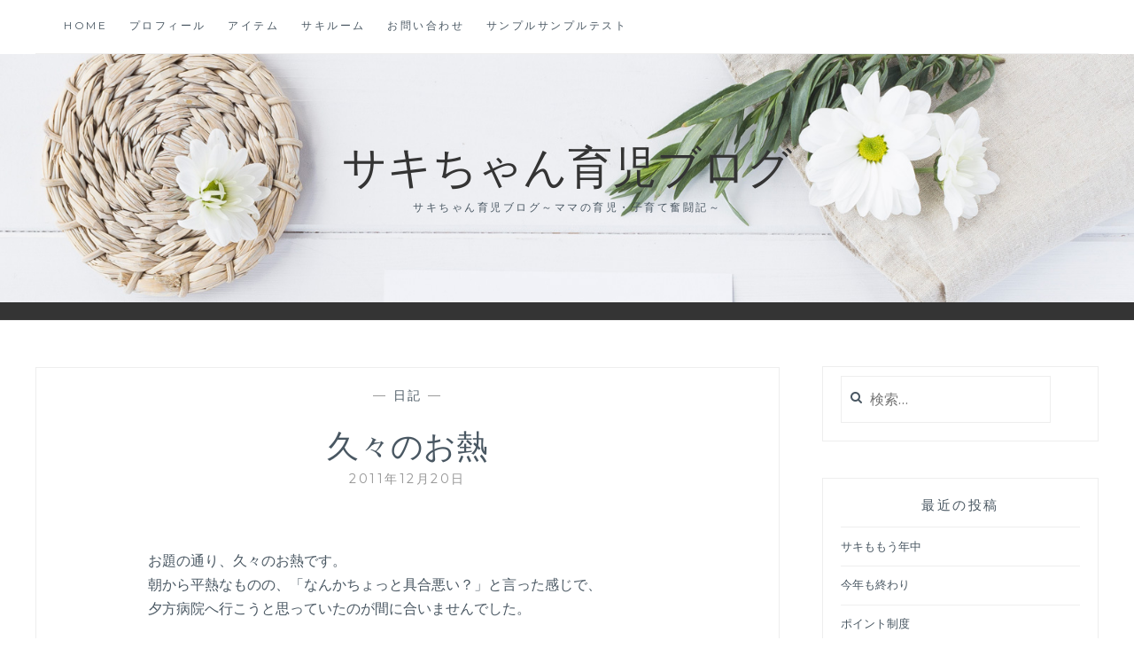

--- FILE ---
content_type: text/html; charset=UTF-8
request_url: https://s-saki.com/111220-2/
body_size: 13040
content:
<!DOCTYPE html>
<html lang="ja">
<head>
<meta charset="UTF-8">
<meta name="viewport" content="width=device-width, initial-scale=1">
<link rel="profile" href="https://gmpg.org/xfn/11">
<link rel="pingback" href="https://s-saki.com/xmlrpc.php">

<meta name='robots' content='noindex, nofollow' />

	<!-- This site is optimized with the Yoast SEO plugin v22.6 - https://yoast.com/wordpress/plugins/seo/ -->
	<title>久々のお熱 - サキちゃん育児ブログ</title>
	<meta property="og:locale" content="ja_JP" />
	<meta property="og:type" content="article" />
	<meta property="og:title" content="久々のお熱 - サキちゃん育児ブログ" />
	<meta property="og:description" content="お題の通り、久々のお熱です。 朝から平熱なものの、「なんかちょっと具合悪い？」と言った感じで、 夕方病院へ行こうと思っていたのが間に合いませんでした。 ３８．６！ サキは結構元気そうだけど、当然お迎え電話コースです。お父&hellip; もっと読む 久々のお熱" />
	<meta property="og:url" content="https://s-saki.com/111220-2/" />
	<meta property="og:site_name" content="サキちゃん育児ブログ" />
	<meta property="article:published_time" content="2011-12-20T13:09:49+00:00" />
	<meta name="author" content="サキママ" />
	<meta name="twitter:label1" content="執筆者" />
	<meta name="twitter:data1" content="サキママ" />
	<script type="application/ld+json" class="yoast-schema-graph">{"@context":"https://schema.org","@graph":[{"@type":"WebPage","@id":"https://s-saki.com/111220-2/","url":"https://s-saki.com/111220-2/","name":"久々のお熱 - サキちゃん育児ブログ","isPartOf":{"@id":"https://s-saki.com/#website"},"datePublished":"2011-12-20T13:09:49+00:00","dateModified":"2011-12-20T13:09:49+00:00","author":{"@id":"https://s-saki.com/#/schema/person/234e3c295a8a325577bee29c22ae60c3"},"breadcrumb":{"@id":"https://s-saki.com/111220-2/#breadcrumb"},"inLanguage":"ja","potentialAction":[{"@type":"ReadAction","target":["https://s-saki.com/111220-2/"]}]},{"@type":"BreadcrumbList","@id":"https://s-saki.com/111220-2/#breadcrumb","itemListElement":[{"@type":"ListItem","position":1,"name":"ホーム","item":"https://s-saki.com/"},{"@type":"ListItem","position":2,"name":"久々のお熱"}]},{"@type":"WebSite","@id":"https://s-saki.com/#website","url":"https://s-saki.com/","name":"サキちゃん育児ブログ","description":"サキちゃん育児ブログ～ママの育児・子育て奮闘記～","potentialAction":[{"@type":"SearchAction","target":{"@type":"EntryPoint","urlTemplate":"https://s-saki.com/?s={search_term_string}"},"query-input":"required name=search_term_string"}],"inLanguage":"ja"},{"@type":"Person","@id":"https://s-saki.com/#/schema/person/234e3c295a8a325577bee29c22ae60c3","name":"サキママ","image":{"@type":"ImageObject","inLanguage":"ja","@id":"https://s-saki.com/#/schema/person/image/","url":"https://secure.gravatar.com/avatar/0c7623c76fc537c718f68b6d01138d2a?s=96&d=mm&r=g","contentUrl":"https://secure.gravatar.com/avatar/0c7623c76fc537c718f68b6d01138d2a?s=96&d=mm&r=g","caption":"サキママ"},"description":"新米ママの育児ブログ","sameAs":["https://s-saki.com/"],"url":"https://s-saki.com/author/kazumi/"}]}</script>
	<!-- / Yoast SEO plugin. -->


<link rel='dns-prefetch' href='//secure.gravatar.com' />
<link rel='dns-prefetch' href='//stats.wp.com' />
<link rel='dns-prefetch' href='//fonts.googleapis.com' />
<link rel='dns-prefetch' href='//v0.wordpress.com' />
<link rel='dns-prefetch' href='//widgets.wp.com' />
<link rel='dns-prefetch' href='//s0.wp.com' />
<link rel='dns-prefetch' href='//0.gravatar.com' />
<link rel='dns-prefetch' href='//1.gravatar.com' />
<link rel='dns-prefetch' href='//2.gravatar.com' />
<link rel="alternate" type="application/rss+xml" title="サキちゃん育児ブログ &raquo; フィード" href="https://s-saki.com/feed/" />
<link rel="alternate" type="application/rss+xml" title="サキちゃん育児ブログ &raquo; コメントフィード" href="https://s-saki.com/comments/feed/" />
<link rel="alternate" type="application/rss+xml" title="サキちゃん育児ブログ &raquo; 久々のお熱 のコメントのフィード" href="https://s-saki.com/111220-2/feed/" />
<script type="text/javascript">
/* <![CDATA[ */
window._wpemojiSettings = {"baseUrl":"https:\/\/s.w.org\/images\/core\/emoji\/15.0.3\/72x72\/","ext":".png","svgUrl":"https:\/\/s.w.org\/images\/core\/emoji\/15.0.3\/svg\/","svgExt":".svg","source":{"concatemoji":"https:\/\/s-saki.com\/wp-includes\/js\/wp-emoji-release.min.js?ver=95175e3f2018b55ad0c3565ca1f63d05"}};
/*! This file is auto-generated */
!function(i,n){var o,s,e;function c(e){try{var t={supportTests:e,timestamp:(new Date).valueOf()};sessionStorage.setItem(o,JSON.stringify(t))}catch(e){}}function p(e,t,n){e.clearRect(0,0,e.canvas.width,e.canvas.height),e.fillText(t,0,0);var t=new Uint32Array(e.getImageData(0,0,e.canvas.width,e.canvas.height).data),r=(e.clearRect(0,0,e.canvas.width,e.canvas.height),e.fillText(n,0,0),new Uint32Array(e.getImageData(0,0,e.canvas.width,e.canvas.height).data));return t.every(function(e,t){return e===r[t]})}function u(e,t,n){switch(t){case"flag":return n(e,"\ud83c\udff3\ufe0f\u200d\u26a7\ufe0f","\ud83c\udff3\ufe0f\u200b\u26a7\ufe0f")?!1:!n(e,"\ud83c\uddfa\ud83c\uddf3","\ud83c\uddfa\u200b\ud83c\uddf3")&&!n(e,"\ud83c\udff4\udb40\udc67\udb40\udc62\udb40\udc65\udb40\udc6e\udb40\udc67\udb40\udc7f","\ud83c\udff4\u200b\udb40\udc67\u200b\udb40\udc62\u200b\udb40\udc65\u200b\udb40\udc6e\u200b\udb40\udc67\u200b\udb40\udc7f");case"emoji":return!n(e,"\ud83d\udc26\u200d\u2b1b","\ud83d\udc26\u200b\u2b1b")}return!1}function f(e,t,n){var r="undefined"!=typeof WorkerGlobalScope&&self instanceof WorkerGlobalScope?new OffscreenCanvas(300,150):i.createElement("canvas"),a=r.getContext("2d",{willReadFrequently:!0}),o=(a.textBaseline="top",a.font="600 32px Arial",{});return e.forEach(function(e){o[e]=t(a,e,n)}),o}function t(e){var t=i.createElement("script");t.src=e,t.defer=!0,i.head.appendChild(t)}"undefined"!=typeof Promise&&(o="wpEmojiSettingsSupports",s=["flag","emoji"],n.supports={everything:!0,everythingExceptFlag:!0},e=new Promise(function(e){i.addEventListener("DOMContentLoaded",e,{once:!0})}),new Promise(function(t){var n=function(){try{var e=JSON.parse(sessionStorage.getItem(o));if("object"==typeof e&&"number"==typeof e.timestamp&&(new Date).valueOf()<e.timestamp+604800&&"object"==typeof e.supportTests)return e.supportTests}catch(e){}return null}();if(!n){if("undefined"!=typeof Worker&&"undefined"!=typeof OffscreenCanvas&&"undefined"!=typeof URL&&URL.createObjectURL&&"undefined"!=typeof Blob)try{var e="postMessage("+f.toString()+"("+[JSON.stringify(s),u.toString(),p.toString()].join(",")+"));",r=new Blob([e],{type:"text/javascript"}),a=new Worker(URL.createObjectURL(r),{name:"wpTestEmojiSupports"});return void(a.onmessage=function(e){c(n=e.data),a.terminate(),t(n)})}catch(e){}c(n=f(s,u,p))}t(n)}).then(function(e){for(var t in e)n.supports[t]=e[t],n.supports.everything=n.supports.everything&&n.supports[t],"flag"!==t&&(n.supports.everythingExceptFlag=n.supports.everythingExceptFlag&&n.supports[t]);n.supports.everythingExceptFlag=n.supports.everythingExceptFlag&&!n.supports.flag,n.DOMReady=!1,n.readyCallback=function(){n.DOMReady=!0}}).then(function(){return e}).then(function(){var e;n.supports.everything||(n.readyCallback(),(e=n.source||{}).concatemoji?t(e.concatemoji):e.wpemoji&&e.twemoji&&(t(e.twemoji),t(e.wpemoji)))}))}((window,document),window._wpemojiSettings);
/* ]]> */
</script>
<style id='wp-emoji-styles-inline-css' type='text/css'>

	img.wp-smiley, img.emoji {
		display: inline !important;
		border: none !important;
		box-shadow: none !important;
		height: 1em !important;
		width: 1em !important;
		margin: 0 0.07em !important;
		vertical-align: -0.1em !important;
		background: none !important;
		padding: 0 !important;
	}
</style>
<link rel='stylesheet' id='wp-block-library-css' href='https://s-saki.com/wp-includes/css/dist/block-library/style.min.css?ver=95175e3f2018b55ad0c3565ca1f63d05' type='text/css' media='all' />
<style id='wp-block-library-inline-css' type='text/css'>
.has-text-align-justify{text-align:justify;}
</style>
<link rel='stylesheet' id='mediaelement-css' href='https://s-saki.com/wp-includes/js/mediaelement/mediaelementplayer-legacy.min.css?ver=4.2.17' type='text/css' media='all' />
<link rel='stylesheet' id='wp-mediaelement-css' href='https://s-saki.com/wp-includes/js/mediaelement/wp-mediaelement.min.css?ver=95175e3f2018b55ad0c3565ca1f63d05' type='text/css' media='all' />
<style id='jetpack-sharing-buttons-style-inline-css' type='text/css'>
.jetpack-sharing-buttons__services-list{display:flex;flex-direction:row;flex-wrap:wrap;gap:0;list-style-type:none;margin:5px;padding:0}.jetpack-sharing-buttons__services-list.has-small-icon-size{font-size:12px}.jetpack-sharing-buttons__services-list.has-normal-icon-size{font-size:16px}.jetpack-sharing-buttons__services-list.has-large-icon-size{font-size:24px}.jetpack-sharing-buttons__services-list.has-huge-icon-size{font-size:36px}@media print{.jetpack-sharing-buttons__services-list{display:none!important}}.editor-styles-wrapper .wp-block-jetpack-sharing-buttons{gap:0;padding-inline-start:0}ul.jetpack-sharing-buttons__services-list.has-background{padding:1.25em 2.375em}
</style>
<style id='classic-theme-styles-inline-css' type='text/css'>
/*! This file is auto-generated */
.wp-block-button__link{color:#fff;background-color:#32373c;border-radius:9999px;box-shadow:none;text-decoration:none;padding:calc(.667em + 2px) calc(1.333em + 2px);font-size:1.125em}.wp-block-file__button{background:#32373c;color:#fff;text-decoration:none}
</style>
<style id='global-styles-inline-css' type='text/css'>
body{--wp--preset--color--black: #000000;--wp--preset--color--cyan-bluish-gray: #abb8c3;--wp--preset--color--white: #ffffff;--wp--preset--color--pale-pink: #f78da7;--wp--preset--color--vivid-red: #cf2e2e;--wp--preset--color--luminous-vivid-orange: #ff6900;--wp--preset--color--luminous-vivid-amber: #fcb900;--wp--preset--color--light-green-cyan: #7bdcb5;--wp--preset--color--vivid-green-cyan: #00d084;--wp--preset--color--pale-cyan-blue: #8ed1fc;--wp--preset--color--vivid-cyan-blue: #0693e3;--wp--preset--color--vivid-purple: #9b51e0;--wp--preset--gradient--vivid-cyan-blue-to-vivid-purple: linear-gradient(135deg,rgba(6,147,227,1) 0%,rgb(155,81,224) 100%);--wp--preset--gradient--light-green-cyan-to-vivid-green-cyan: linear-gradient(135deg,rgb(122,220,180) 0%,rgb(0,208,130) 100%);--wp--preset--gradient--luminous-vivid-amber-to-luminous-vivid-orange: linear-gradient(135deg,rgba(252,185,0,1) 0%,rgba(255,105,0,1) 100%);--wp--preset--gradient--luminous-vivid-orange-to-vivid-red: linear-gradient(135deg,rgba(255,105,0,1) 0%,rgb(207,46,46) 100%);--wp--preset--gradient--very-light-gray-to-cyan-bluish-gray: linear-gradient(135deg,rgb(238,238,238) 0%,rgb(169,184,195) 100%);--wp--preset--gradient--cool-to-warm-spectrum: linear-gradient(135deg,rgb(74,234,220) 0%,rgb(151,120,209) 20%,rgb(207,42,186) 40%,rgb(238,44,130) 60%,rgb(251,105,98) 80%,rgb(254,248,76) 100%);--wp--preset--gradient--blush-light-purple: linear-gradient(135deg,rgb(255,206,236) 0%,rgb(152,150,240) 100%);--wp--preset--gradient--blush-bordeaux: linear-gradient(135deg,rgb(254,205,165) 0%,rgb(254,45,45) 50%,rgb(107,0,62) 100%);--wp--preset--gradient--luminous-dusk: linear-gradient(135deg,rgb(255,203,112) 0%,rgb(199,81,192) 50%,rgb(65,88,208) 100%);--wp--preset--gradient--pale-ocean: linear-gradient(135deg,rgb(255,245,203) 0%,rgb(182,227,212) 50%,rgb(51,167,181) 100%);--wp--preset--gradient--electric-grass: linear-gradient(135deg,rgb(202,248,128) 0%,rgb(113,206,126) 100%);--wp--preset--gradient--midnight: linear-gradient(135deg,rgb(2,3,129) 0%,rgb(40,116,252) 100%);--wp--preset--font-size--small: 13px;--wp--preset--font-size--medium: 20px;--wp--preset--font-size--large: 36px;--wp--preset--font-size--x-large: 42px;--wp--preset--spacing--20: 0.44rem;--wp--preset--spacing--30: 0.67rem;--wp--preset--spacing--40: 1rem;--wp--preset--spacing--50: 1.5rem;--wp--preset--spacing--60: 2.25rem;--wp--preset--spacing--70: 3.38rem;--wp--preset--spacing--80: 5.06rem;--wp--preset--shadow--natural: 6px 6px 9px rgba(0, 0, 0, 0.2);--wp--preset--shadow--deep: 12px 12px 50px rgba(0, 0, 0, 0.4);--wp--preset--shadow--sharp: 6px 6px 0px rgba(0, 0, 0, 0.2);--wp--preset--shadow--outlined: 6px 6px 0px -3px rgba(255, 255, 255, 1), 6px 6px rgba(0, 0, 0, 1);--wp--preset--shadow--crisp: 6px 6px 0px rgba(0, 0, 0, 1);}:where(.is-layout-flex){gap: 0.5em;}:where(.is-layout-grid){gap: 0.5em;}body .is-layout-flex{display: flex;}body .is-layout-flex{flex-wrap: wrap;align-items: center;}body .is-layout-flex > *{margin: 0;}body .is-layout-grid{display: grid;}body .is-layout-grid > *{margin: 0;}:where(.wp-block-columns.is-layout-flex){gap: 2em;}:where(.wp-block-columns.is-layout-grid){gap: 2em;}:where(.wp-block-post-template.is-layout-flex){gap: 1.25em;}:where(.wp-block-post-template.is-layout-grid){gap: 1.25em;}.has-black-color{color: var(--wp--preset--color--black) !important;}.has-cyan-bluish-gray-color{color: var(--wp--preset--color--cyan-bluish-gray) !important;}.has-white-color{color: var(--wp--preset--color--white) !important;}.has-pale-pink-color{color: var(--wp--preset--color--pale-pink) !important;}.has-vivid-red-color{color: var(--wp--preset--color--vivid-red) !important;}.has-luminous-vivid-orange-color{color: var(--wp--preset--color--luminous-vivid-orange) !important;}.has-luminous-vivid-amber-color{color: var(--wp--preset--color--luminous-vivid-amber) !important;}.has-light-green-cyan-color{color: var(--wp--preset--color--light-green-cyan) !important;}.has-vivid-green-cyan-color{color: var(--wp--preset--color--vivid-green-cyan) !important;}.has-pale-cyan-blue-color{color: var(--wp--preset--color--pale-cyan-blue) !important;}.has-vivid-cyan-blue-color{color: var(--wp--preset--color--vivid-cyan-blue) !important;}.has-vivid-purple-color{color: var(--wp--preset--color--vivid-purple) !important;}.has-black-background-color{background-color: var(--wp--preset--color--black) !important;}.has-cyan-bluish-gray-background-color{background-color: var(--wp--preset--color--cyan-bluish-gray) !important;}.has-white-background-color{background-color: var(--wp--preset--color--white) !important;}.has-pale-pink-background-color{background-color: var(--wp--preset--color--pale-pink) !important;}.has-vivid-red-background-color{background-color: var(--wp--preset--color--vivid-red) !important;}.has-luminous-vivid-orange-background-color{background-color: var(--wp--preset--color--luminous-vivid-orange) !important;}.has-luminous-vivid-amber-background-color{background-color: var(--wp--preset--color--luminous-vivid-amber) !important;}.has-light-green-cyan-background-color{background-color: var(--wp--preset--color--light-green-cyan) !important;}.has-vivid-green-cyan-background-color{background-color: var(--wp--preset--color--vivid-green-cyan) !important;}.has-pale-cyan-blue-background-color{background-color: var(--wp--preset--color--pale-cyan-blue) !important;}.has-vivid-cyan-blue-background-color{background-color: var(--wp--preset--color--vivid-cyan-blue) !important;}.has-vivid-purple-background-color{background-color: var(--wp--preset--color--vivid-purple) !important;}.has-black-border-color{border-color: var(--wp--preset--color--black) !important;}.has-cyan-bluish-gray-border-color{border-color: var(--wp--preset--color--cyan-bluish-gray) !important;}.has-white-border-color{border-color: var(--wp--preset--color--white) !important;}.has-pale-pink-border-color{border-color: var(--wp--preset--color--pale-pink) !important;}.has-vivid-red-border-color{border-color: var(--wp--preset--color--vivid-red) !important;}.has-luminous-vivid-orange-border-color{border-color: var(--wp--preset--color--luminous-vivid-orange) !important;}.has-luminous-vivid-amber-border-color{border-color: var(--wp--preset--color--luminous-vivid-amber) !important;}.has-light-green-cyan-border-color{border-color: var(--wp--preset--color--light-green-cyan) !important;}.has-vivid-green-cyan-border-color{border-color: var(--wp--preset--color--vivid-green-cyan) !important;}.has-pale-cyan-blue-border-color{border-color: var(--wp--preset--color--pale-cyan-blue) !important;}.has-vivid-cyan-blue-border-color{border-color: var(--wp--preset--color--vivid-cyan-blue) !important;}.has-vivid-purple-border-color{border-color: var(--wp--preset--color--vivid-purple) !important;}.has-vivid-cyan-blue-to-vivid-purple-gradient-background{background: var(--wp--preset--gradient--vivid-cyan-blue-to-vivid-purple) !important;}.has-light-green-cyan-to-vivid-green-cyan-gradient-background{background: var(--wp--preset--gradient--light-green-cyan-to-vivid-green-cyan) !important;}.has-luminous-vivid-amber-to-luminous-vivid-orange-gradient-background{background: var(--wp--preset--gradient--luminous-vivid-amber-to-luminous-vivid-orange) !important;}.has-luminous-vivid-orange-to-vivid-red-gradient-background{background: var(--wp--preset--gradient--luminous-vivid-orange-to-vivid-red) !important;}.has-very-light-gray-to-cyan-bluish-gray-gradient-background{background: var(--wp--preset--gradient--very-light-gray-to-cyan-bluish-gray) !important;}.has-cool-to-warm-spectrum-gradient-background{background: var(--wp--preset--gradient--cool-to-warm-spectrum) !important;}.has-blush-light-purple-gradient-background{background: var(--wp--preset--gradient--blush-light-purple) !important;}.has-blush-bordeaux-gradient-background{background: var(--wp--preset--gradient--blush-bordeaux) !important;}.has-luminous-dusk-gradient-background{background: var(--wp--preset--gradient--luminous-dusk) !important;}.has-pale-ocean-gradient-background{background: var(--wp--preset--gradient--pale-ocean) !important;}.has-electric-grass-gradient-background{background: var(--wp--preset--gradient--electric-grass) !important;}.has-midnight-gradient-background{background: var(--wp--preset--gradient--midnight) !important;}.has-small-font-size{font-size: var(--wp--preset--font-size--small) !important;}.has-medium-font-size{font-size: var(--wp--preset--font-size--medium) !important;}.has-large-font-size{font-size: var(--wp--preset--font-size--large) !important;}.has-x-large-font-size{font-size: var(--wp--preset--font-size--x-large) !important;}
.wp-block-navigation a:where(:not(.wp-element-button)){color: inherit;}
:where(.wp-block-post-template.is-layout-flex){gap: 1.25em;}:where(.wp-block-post-template.is-layout-grid){gap: 1.25em;}
:where(.wp-block-columns.is-layout-flex){gap: 2em;}:where(.wp-block-columns.is-layout-grid){gap: 2em;}
.wp-block-pullquote{font-size: 1.5em;line-height: 1.6;}
</style>
<link rel='stylesheet' id='contact-form-7-css' href='https://s-saki.com/wp-content/plugins/contact-form-7/includes/css/styles.css?ver=5.9.3' type='text/css' media='all' />
<link rel='stylesheet' id='anissa-style-css' href='https://s-saki.com/wp-content/themes/anissa/style.css?ver=95175e3f2018b55ad0c3565ca1f63d05' type='text/css' media='all' />
<link rel='stylesheet' id='anissa-fonts-css' href='https://fonts.googleapis.com/css?family=Playfair+Display%3A400%2C700%7CMontserrat%3A400%2C700%7CMerriweather%3A400%2C300%2C700&#038;subset=latin%2Clatin-ext' type='text/css' media='all' />
<link rel='stylesheet' id='anissa-fontawesome-css' href='https://s-saki.com/wp-content/themes/anissa/fonts/font-awesome.css?ver=4.3.0' type='text/css' media='all' />
<link rel='stylesheet' id='social-logos-css' href='https://s-saki.com/wp-content/plugins/jetpack/_inc/social-logos/social-logos.min.css?ver=13.3.2' type='text/css' media='all' />
<link rel='stylesheet' id='jetpack_css-css' href='https://s-saki.com/wp-content/plugins/jetpack/css/jetpack.css?ver=13.3.2' type='text/css' media='all' />
<script type="text/javascript" id="jetpack_related-posts-js-extra">
/* <![CDATA[ */
var related_posts_js_options = {"post_heading":"h4"};
/* ]]> */
</script>
<script type="text/javascript" src="https://s-saki.com/wp-content/plugins/jetpack/_inc/build/related-posts/related-posts.min.js?ver=20240116" id="jetpack_related-posts-js"></script>
<script type="text/javascript" src="https://s-saki.com/wp-includes/js/jquery/jquery.min.js?ver=3.7.1" id="jquery-core-js"></script>
<script type="text/javascript" src="https://s-saki.com/wp-includes/js/jquery/jquery-migrate.min.js?ver=3.4.1" id="jquery-migrate-js"></script>
<link rel="https://api.w.org/" href="https://s-saki.com/wp-json/" /><link rel="alternate" type="application/json" href="https://s-saki.com/wp-json/wp/v2/posts/1324" /><link rel="alternate" type="application/json+oembed" href="https://s-saki.com/wp-json/oembed/1.0/embed?url=https%3A%2F%2Fs-saki.com%2F111220-2%2F" />
<link rel="alternate" type="text/xml+oembed" href="https://s-saki.com/wp-json/oembed/1.0/embed?url=https%3A%2F%2Fs-saki.com%2F111220-2%2F&#038;format=xml" />
<script type="text/javascript">
(function(url){
	if(/(?:Chrome\/26\.0\.1410\.63 Safari\/537\.31|WordfenceTestMonBot)/.test(navigator.userAgent)){ return; }
	var addEvent = function(evt, handler) {
		if (window.addEventListener) {
			document.addEventListener(evt, handler, false);
		} else if (window.attachEvent) {
			document.attachEvent('on' + evt, handler);
		}
	};
	var removeEvent = function(evt, handler) {
		if (window.removeEventListener) {
			document.removeEventListener(evt, handler, false);
		} else if (window.detachEvent) {
			document.detachEvent('on' + evt, handler);
		}
	};
	var evts = 'contextmenu dblclick drag dragend dragenter dragleave dragover dragstart drop keydown keypress keyup mousedown mousemove mouseout mouseover mouseup mousewheel scroll'.split(' ');
	var logHuman = function() {
		if (window.wfLogHumanRan) { return; }
		window.wfLogHumanRan = true;
		var wfscr = document.createElement('script');
		wfscr.type = 'text/javascript';
		wfscr.async = true;
		wfscr.src = url + '&r=' + Math.random();
		(document.getElementsByTagName('head')[0]||document.getElementsByTagName('body')[0]).appendChild(wfscr);
		for (var i = 0; i < evts.length; i++) {
			removeEvent(evts[i], logHuman);
		}
	};
	for (var i = 0; i < evts.length; i++) {
		addEvent(evts[i], logHuman);
	}
})('//s-saki.com/?wordfence_lh=1&hid=80387E0E7478B6376523670CAE3A7A8C');
</script>	<style>img#wpstats{display:none}</style>
		<style type="text/css">.broken_link, a.broken_link {
	text-decoration: line-through;
}</style>
		<style type="text/css" id="custom-header-image">
			.site-branding:before {
				background-image: url( https://s-saki.com/wp-content/themes/anissa/img/header.jpg);
				background-position: center;
				background-repeat: no-repeat;
				background-size: cover;
				content: "";
				display: block;
				position: absolute;
				top: 0;
				left: 0;
				width: 100%;
				height: 100%;
				z-index:-1;
			}
		</style>
	</head>

<body data-rsssl=1 class="post-template-default single single-post postid-1324 single-format-standard">

<div id="page" class="hfeed site">
	<a class="skip-link screen-reader-text" href="#content">コンテンツにスキップ</a>

	<header id="masthead" class="site-header" role="banner">
		<nav id="site-navigation" class="main-navigation clear" role="navigation">
			<button class="menu-toggle" aria-controls="primary-menu" aria-expanded="false">メニュー</button>
			<div class="menu-%e3%83%9a%e3%83%bc%e3%82%b8-container"><ul id="primary-menu" class="menu"><li id="menu-item-1725" class="menu-item menu-item-type-custom menu-item-object-custom menu-item-home menu-item-1725"><a href="https://s-saki.com/">HOME</a></li>
<li id="menu-item-1677" class="menu-item menu-item-type-post_type menu-item-object-page menu-item-1677"><a href="https://s-saki.com/profile/">プロフィール</a></li>
<li id="menu-item-1673" class="menu-item menu-item-type-post_type menu-item-object-page menu-item-1673"><a href="https://s-saki.com/item/">アイテム</a></li>
<li id="menu-item-1675" class="menu-item menu-item-type-post_type menu-item-object-page menu-item-1675"><a href="https://s-saki.com/room/">サキルーム</a></li>
<li id="menu-item-1676" class="menu-item menu-item-type-post_type menu-item-object-page menu-item-1676"><a href="https://s-saki.com/contact/">お問い合わせ</a></li>
<li id="menu-item-1799" class="menu-item menu-item-type-post_type menu-item-object-page menu-item-1799"><a href="https://s-saki.com/sampletest/">サンプルサンプルテスト</a></li>
</ul></div>
					</nav><!-- #site-navigation -->

		<div class="site-branding">						<h1 class="site-title"><a href="https://s-saki.com/" rel="home">サキちゃん育児ブログ</a></h1>
			<h2 class="site-description">サキちゃん育児ブログ～ママの育児・子育て奮闘記～</h2>
		</div><!-- .site-branding -->
	</header><!-- #masthead -->

	<div id="content" class="site-content">
	<div class="wrap clear">
	
<div id="primary" class="content-area">
  <main id="main" class="site-main" role="main">
        
<article id="post-1324" class="post-1324 post type-post status-publish format-standard hentry category-dairy">
<div class="entry-cat">
			&mdash; <a href="https://s-saki.com/category/dairy/" rel="category tag">日記</a> &mdash;
		</div><!-- .entry-cat -->
	<header class="entry-header">
		<h1 class="entry-title">久々のお熱</h1>        <div class="entry-datetop">
			2011年12月20日		</div><!-- .entry-datetop -->
	</header><!-- .entry-header -->
    
    		<div class="featured-header-image">
						</div><!-- .featured-header-image -->
	
	<div class="entry-content">
		<p>お題の通り、久々のお熱です。<br />
<span id="more-1324"></span>朝から平熱なものの、「なんかちょっと具合悪い？」と言った感じで、<br />
夕方病院へ行こうと思っていたのが間に合いませんでした。</p>
<p>３８．６！</p>
<p>サキは結構元気そうだけど、当然お迎え電話コースです。お父さんに行ってもらい、<br />
お父さんの実家に預けられました。<br />
夕方に病院に滑りこみで診てもらい、抗生物質と風邪薬をもらいました。<br />
帰ってからもお父さんとキャッキャ言って遊んではいるものの、食欲はいまいち・・・。<br />
やはりだるいのか、それとも薬が効いたのか、普段より1時間も早く寝てしまいました。<br />
部屋の温度と湿度に気をつけて、一晩安静です。<br />
はやく元気になってくれますように。</p>
<div class="sharedaddy sd-sharing-enabled"><div class="robots-nocontent sd-block sd-social sd-social-icon sd-sharing"><h3 class="sd-title">共有:</h3><div class="sd-content"><ul><li class="share-twitter"><a rel="nofollow noopener noreferrer" data-shared="sharing-twitter-1324" class="share-twitter sd-button share-icon no-text" href="https://s-saki.com/111220-2/?share=twitter" target="_blank" title="クリックして Twitter で共有" ><span></span><span class="sharing-screen-reader-text">クリックして Twitter で共有 (新しいウィンドウで開きます)</span></a></li><li class="share-facebook"><a rel="nofollow noopener noreferrer" data-shared="sharing-facebook-1324" class="share-facebook sd-button share-icon no-text" href="https://s-saki.com/111220-2/?share=facebook" target="_blank" title="Facebook で共有するにはクリックしてください" ><span></span><span class="sharing-screen-reader-text">Facebook で共有するにはクリックしてください (新しいウィンドウで開きます)</span></a></li><li class="share-end"></li></ul></div></div></div><div class='sharedaddy sd-block sd-like jetpack-likes-widget-wrapper jetpack-likes-widget-unloaded' id='like-post-wrapper-80524185-1324-697214b8e8275' data-src='https://widgets.wp.com/likes/?ver=13.3.2#blog_id=80524185&amp;post_id=1324&amp;origin=s-saki.com&amp;obj_id=80524185-1324-697214b8e8275&amp;n=1' data-name='like-post-frame-80524185-1324-697214b8e8275' data-title='いいねまたはリブログ'><h3 class="sd-title">いいね:</h3><div class='likes-widget-placeholder post-likes-widget-placeholder' style='height: 55px;'><span class='button'><span>いいね</span></span> <span class="loading">読み込み中…</span></div><span class='sd-text-color'></span><a class='sd-link-color'></a></div>
<div id='jp-relatedposts' class='jp-relatedposts' >
	<h3 class="jp-relatedposts-headline"><em>関連</em></h3>
</div>			</div><!-- .entry-content -->

	<footer class="entry-footer clear">
		<div class="entry-footer-wrapper"><span class="posted-on"><a href="https://s-saki.com/111220-2/" rel="bookmark"><time class="entry-date published updated" datetime="2011-12-20T22:09:49+09:00">2011年12月20日</time></a></span><span class="byline"> <span class="author vcard"><a class="url fn n" href="https://s-saki.com/author/kazumi/">サキママ</a></span></span><span class="cat-links"><a href="https://s-saki.com/category/dairy/" rel="category tag">日記</a></span></div><!--.entry-footer-wrapper-->	</footer><!-- .entry-footer -->
</article><!-- #post-## -->

    
<div id="comments" class="comments-area">
        	<div id="respond" class="comment-respond">
		<h3 id="reply-title" class="comment-reply-title">コメントを残す <small><a rel="nofollow" id="cancel-comment-reply-link" href="/111220-2/#respond" style="display:none;">コメントをキャンセル</a></small></h3><p class="must-log-in">コメントを投稿するには<a href="https://s-saki.com/wp-login.php?redirect_to=https%3A%2F%2Fs-saki.com%2F111220-2%2F">ログイン</a>してください。</p>	</div><!-- #respond -->
	</div>
<!-- #comments --> 
    
	<nav class="navigation post-navigation" aria-label="投稿">
		<h2 class="screen-reader-text">投稿ナビゲーション</h2>
		<div class="nav-links"><div class="nav-previous"><a href="https://s-saki.com/111220/" rel="prev"><span class="meta-nav">前の記事</span> 可愛いつもりが・・・</a></div><div class="nav-next"><a href="https://s-saki.com/111226/" rel="next"><span class="meta-nav">次の記事</span> サキのマイブーム</a></div></div>
	</nav>      </main>
  <!-- #main --> 
</div>
<!-- #primary -->


<div id="secondary" class="widget-area sidebar" role="complementary">
  <aside id="search-3" class="widget widget_search"><form role="search" method="get" class="search-form" action="https://s-saki.com/">
				<label>
					<span class="screen-reader-text">検索:</span>
					<input type="search" class="search-field" placeholder="検索&hellip;" value="" name="s" />
				</label>
				<input type="submit" class="search-submit" value="検索" />
			</form></aside>
		<aside id="recent-posts-3" class="widget widget_recent_entries">
		<h1 class="widget-title">最近の投稿</h1>
		<ul>
											<li>
					<a href="https://s-saki.com/%e3%82%b5%e3%82%ad%e3%82%82%e3%82%82%e3%81%86%e5%b9%b4%e4%b8%ad/">サキももう年中</a>
									</li>
											<li>
					<a href="https://s-saki.com/%e4%bb%8a%e5%b9%b4%e3%82%82%e7%b5%82%e3%82%8f%e3%82%8a/">今年も終わり</a>
									</li>
											<li>
					<a href="https://s-saki.com/%e3%83%9d%e3%82%a4%e3%83%b3%e3%83%88%e5%88%b6%e5%ba%a6/">ポイント制度</a>
									</li>
											<li>
					<a href="https://s-saki.com/%e5%8f%af%e6%84%9b%e3%81%8f%e3%81%aa%e3%82%8a%e3%81%9f%e3%81%84/">可愛くなりたい</a>
									</li>
											<li>
					<a href="https://s-saki.com/4%e6%ad%b3%e3%81%ab%e3%81%aa%e3%82%8a%e3%81%be%e3%81%97%e3%81%9f/">4歳になりました</a>
									</li>
					</ul>

		</aside><aside id="top-posts-2" class="widget widget_top-posts"><h1 class="widget-title">人気記事</h1><ul><li><a href="https://s-saki.com/%e3%82%b5%e3%82%ad%e3%82%82%e3%82%82%e3%81%86%e5%b9%b4%e4%b8%ad/" class="bump-view" data-bump-view="tp">サキももう年中</a></li><li><a href="https://s-saki.com/%e4%bb%8a%e5%b9%b4%e3%82%82%e7%b5%82%e3%82%8f%e3%82%8a/" class="bump-view" data-bump-view="tp">今年も終わり</a></li><li><a href="https://s-saki.com/%e3%83%9d%e3%82%a4%e3%83%b3%e3%83%88%e5%88%b6%e5%ba%a6/" class="bump-view" data-bump-view="tp">ポイント制度</a></li><li><a href="https://s-saki.com/%e5%8f%af%e6%84%9b%e3%81%8f%e3%81%aa%e3%82%8a%e3%81%9f%e3%81%84/" class="bump-view" data-bump-view="tp">可愛くなりたい</a></li><li><a href="https://s-saki.com/4%e6%ad%b3%e3%81%ab%e3%81%aa%e3%82%8a%e3%81%be%e3%81%97%e3%81%9f/" class="bump-view" data-bump-view="tp">4歳になりました</a></li><li><a href="https://s-saki.com/%e3%81%8a%e3%81%bf%e3%81%93%e3%81%97%e3%82%8f%e3%81%a3%e3%81%97%e3%82%87%e3%81%84/" class="bump-view" data-bump-view="tp">おみこしわっしょい</a></li><li><a href="https://s-saki.com/%e3%82%b5%e3%82%ad%e3%81%af%e3%82%82%e3%81%86%e5%a4%a7%e4%ba%bain%e8%8a%b1%e5%9b%9e%e5%bb%8a/" class="bump-view" data-bump-view="tp">サキはもう大人in花回廊</a></li><li><a href="https://s-saki.com/%e3%82%b5%e3%82%ad%e3%81%af%e5%b0%82%e9%96%80%e5%ae%b6/" class="bump-view" data-bump-view="tp">サキは専門家</a></li><li><a href="https://s-saki.com/%e3%83%87%e3%83%b3%e3%81%a1%e3%82%83%e3%82%93%e7%99%bb%e5%a0%b4/" class="bump-view" data-bump-view="tp">デンちゃん登場</a></li><li><a href="https://s-saki.com/%e3%82%ae%e3%83%a7%e3%83%83%ef%bc%81%e7%99%ba%e7%96%b9%ef%bc%81/" class="bump-view" data-bump-view="tp">ギョッ！発疹！</a></li></ul></aside><aside id="archives-3" class="widget widget_archive"><h1 class="widget-title">アーカイブ</h1>
			<ul>
					<li><a href='https://s-saki.com/2015/03/'>2015年3月</a>&nbsp;(1)</li>
	<li><a href='https://s-saki.com/2014/12/'>2014年12月</a>&nbsp;(1)</li>
	<li><a href='https://s-saki.com/2014/09/'>2014年9月</a>&nbsp;(1)</li>
	<li><a href='https://s-saki.com/2014/08/'>2014年8月</a>&nbsp;(3)</li>
	<li><a href='https://s-saki.com/2014/07/'>2014年7月</a>&nbsp;(1)</li>
	<li><a href='https://s-saki.com/2014/06/'>2014年6月</a>&nbsp;(3)</li>
	<li><a href='https://s-saki.com/2014/05/'>2014年5月</a>&nbsp;(1)</li>
	<li><a href='https://s-saki.com/2014/04/'>2014年4月</a>&nbsp;(1)</li>
	<li><a href='https://s-saki.com/2014/03/'>2014年3月</a>&nbsp;(3)</li>
	<li><a href='https://s-saki.com/2014/02/'>2014年2月</a>&nbsp;(3)</li>
	<li><a href='https://s-saki.com/2014/01/'>2014年1月</a>&nbsp;(2)</li>
	<li><a href='https://s-saki.com/2013/12/'>2013年12月</a>&nbsp;(3)</li>
	<li><a href='https://s-saki.com/2013/11/'>2013年11月</a>&nbsp;(3)</li>
	<li><a href='https://s-saki.com/2013/10/'>2013年10月</a>&nbsp;(2)</li>
	<li><a href='https://s-saki.com/2013/09/'>2013年9月</a>&nbsp;(4)</li>
	<li><a href='https://s-saki.com/2013/08/'>2013年8月</a>&nbsp;(2)</li>
	<li><a href='https://s-saki.com/2013/07/'>2013年7月</a>&nbsp;(3)</li>
	<li><a href='https://s-saki.com/2013/06/'>2013年6月</a>&nbsp;(2)</li>
	<li><a href='https://s-saki.com/2013/05/'>2013年5月</a>&nbsp;(4)</li>
	<li><a href='https://s-saki.com/2013/04/'>2013年4月</a>&nbsp;(2)</li>
	<li><a href='https://s-saki.com/2013/03/'>2013年3月</a>&nbsp;(5)</li>
	<li><a href='https://s-saki.com/2013/02/'>2013年2月</a>&nbsp;(6)</li>
	<li><a href='https://s-saki.com/2013/01/'>2013年1月</a>&nbsp;(4)</li>
	<li><a href='https://s-saki.com/2012/12/'>2012年12月</a>&nbsp;(1)</li>
	<li><a href='https://s-saki.com/2012/11/'>2012年11月</a>&nbsp;(4)</li>
	<li><a href='https://s-saki.com/2012/10/'>2012年10月</a>&nbsp;(2)</li>
	<li><a href='https://s-saki.com/2012/09/'>2012年9月</a>&nbsp;(3)</li>
	<li><a href='https://s-saki.com/2012/08/'>2012年8月</a>&nbsp;(6)</li>
	<li><a href='https://s-saki.com/2012/07/'>2012年7月</a>&nbsp;(7)</li>
	<li><a href='https://s-saki.com/2012/06/'>2012年6月</a>&nbsp;(2)</li>
	<li><a href='https://s-saki.com/2012/05/'>2012年5月</a>&nbsp;(4)</li>
	<li><a href='https://s-saki.com/2012/04/'>2012年4月</a>&nbsp;(4)</li>
	<li><a href='https://s-saki.com/2012/03/'>2012年3月</a>&nbsp;(6)</li>
	<li><a href='https://s-saki.com/2012/02/'>2012年2月</a>&nbsp;(2)</li>
	<li><a href='https://s-saki.com/2012/01/'>2012年1月</a>&nbsp;(3)</li>
	<li><a href='https://s-saki.com/2011/12/'>2011年12月</a>&nbsp;(8)</li>
	<li><a href='https://s-saki.com/2011/11/'>2011年11月</a>&nbsp;(7)</li>
	<li><a href='https://s-saki.com/2011/10/'>2011年10月</a>&nbsp;(9)</li>
	<li><a href='https://s-saki.com/2011/09/'>2011年9月</a>&nbsp;(4)</li>
	<li><a href='https://s-saki.com/2011/08/'>2011年8月</a>&nbsp;(7)</li>
	<li><a href='https://s-saki.com/2011/07/'>2011年7月</a>&nbsp;(5)</li>
	<li><a href='https://s-saki.com/2011/06/'>2011年6月</a>&nbsp;(4)</li>
	<li><a href='https://s-saki.com/2011/05/'>2011年5月</a>&nbsp;(10)</li>
	<li><a href='https://s-saki.com/2011/04/'>2011年4月</a>&nbsp;(17)</li>
	<li><a href='https://s-saki.com/2011/03/'>2011年3月</a>&nbsp;(15)</li>
	<li><a href='https://s-saki.com/2011/02/'>2011年2月</a>&nbsp;(16)</li>
	<li><a href='https://s-saki.com/2011/01/'>2011年1月</a>&nbsp;(12)</li>
	<li><a href='https://s-saki.com/2010/12/'>2010年12月</a>&nbsp;(16)</li>
	<li><a href='https://s-saki.com/2010/11/'>2010年11月</a>&nbsp;(18)</li>
	<li><a href='https://s-saki.com/2010/10/'>2010年10月</a>&nbsp;(18)</li>
	<li><a href='https://s-saki.com/2010/09/'>2010年9月</a>&nbsp;(26)</li>
	<li><a href='https://s-saki.com/2010/08/'>2010年8月</a>&nbsp;(22)</li>
			</ul>

			</aside><aside id="calendar-3" class="widget widget_calendar"><div id="calendar_wrap" class="calendar_wrap"><table id="wp-calendar" class="wp-calendar-table">
	<caption>2026年1月</caption>
	<thead>
	<tr>
		<th scope="col" title="日曜日">日</th>
		<th scope="col" title="月曜日">月</th>
		<th scope="col" title="火曜日">火</th>
		<th scope="col" title="水曜日">水</th>
		<th scope="col" title="木曜日">木</th>
		<th scope="col" title="金曜日">金</th>
		<th scope="col" title="土曜日">土</th>
	</tr>
	</thead>
	<tbody>
	<tr>
		<td colspan="4" class="pad">&nbsp;</td><td>1</td><td>2</td><td>3</td>
	</tr>
	<tr>
		<td>4</td><td>5</td><td>6</td><td>7</td><td>8</td><td>9</td><td>10</td>
	</tr>
	<tr>
		<td>11</td><td>12</td><td>13</td><td>14</td><td>15</td><td>16</td><td>17</td>
	</tr>
	<tr>
		<td>18</td><td>19</td><td>20</td><td>21</td><td id="today">22</td><td>23</td><td>24</td>
	</tr>
	<tr>
		<td>25</td><td>26</td><td>27</td><td>28</td><td>29</td><td>30</td><td>31</td>
	</tr>
	</tbody>
	</table><nav aria-label="前と次の月" class="wp-calendar-nav">
		<span class="wp-calendar-nav-prev"><a href="https://s-saki.com/2015/03/">&laquo; 3月</a></span>
		<span class="pad">&nbsp;</span>
		<span class="wp-calendar-nav-next">&nbsp;</span>
	</nav></div></aside></div>
<!-- #secondary --></div>
<!-- #content -->
</div>
<!-- .wrap  -->
<footer id="colophon" class="site-footer wrap" role="contentinfo">
    <div class="site-info"> <a href="https://ja.wordpress.org/">Proudly powered by WordPress</a> <span class="sep"> | </span> Theme: Anissa by <a href="https://alienwp.com/" rel="designer">AlienWP</a>. </div>
  <!-- .site-info --> 
</footer>
<!-- #colophon -->
</div>
<!-- #page -->


					<div class="jetpack-subscribe-modal">
						<div class="jetpack-subscribe-modal__modal-content">
								
	<div class="wp-block-group has-border-color" style="border-color:#dddddd;border-width:1px;margin-top:0;margin-bottom:0;padding-top:32px;padding-right:32px;padding-bottom:32px;padding-left:32px"><div class="wp-block-group__inner-container is-layout-constrained wp-container-core-group-is-layout-1 wp-block-group-is-layout-constrained">

	
		<h2 class="wp-block-heading has-text-align-center" style="margin-top:4px;margin-bottom:10px;font-size:26px;font-style:normal;font-weight:600">サキちゃん育児ブログをもっと見る</h2>
		

		
		<p class='has-text-align-center' style='margin-top:4px;margin-bottom:0px;font-size:15px'>今すぐ購読し、続きを読んで、すべてのアーカイブにアクセスしましょう。</p>
		

			<div class="wp-block-jetpack-subscriptions__supports-newline is-style-compact wp-block-jetpack-subscriptions">
		<div class="wp-block-jetpack-subscriptions__container is-not-subscriber">
			<form
				action="https://wordpress.com/email-subscriptions"
				method="post"
				accept-charset="utf-8"
				data-blog="80524185"
				data-post_access_level="everybody"
				data-subscriber_email=""
				id="subscribe-blog"
			>
				<div class="wp-block-jetpack-subscriptions__form-elements">
										<p id="subscribe-email">
						<label
							id="subscribe-field-label"
							for="subscribe-field"
							class="screen-reader-text"
						>
							Type your email…						</label>
						<input
								required="required"
								type="email"
								name="email"
								
								style="font-size: 16px;padding: 15px 23px 15px 23px;border-radius: 50px;border-width: 1px;"
								placeholder="Type your email…"
								value=""
								id="subscribe-field"
								
							/>					</p>
										<p id="subscribe-submit"
											>
						<input type="hidden" name="action" value="subscribe"/>
						<input type="hidden" name="blog_id" value="80524185"/>
						<input type="hidden" name="source" value="https://s-saki.com/111220-2/"/>
						<input type="hidden" name="sub-type" value="subscribe-block"/>
						<input type="hidden" name="app_source" value=""/>
						<input type="hidden" name="redirect_fragment" value="subscribe-blog"/>
						<input type="hidden" name="lang" value="ja"/>
						<input type="hidden" id="_wpnonce" name="_wpnonce" value="ca3a9de7fb" /><input type="hidden" name="_wp_http_referer" value="/111220-2/" /><input type="hidden" name="post_id" value="1324"/>						<button type="submit"
															class="wp-block-button__link"
																						style="font-size: 16px;padding: 15px 23px 15px 23px;margin: 0px; margin-left: 10px;border-radius: 50px;border-width: 1px;"
														name="jetpack_subscriptions_widget"
						>
							Subscribe						</button>
					</p>
				</div>
			</form>
					</div>
	</div>
	

		
		<p class="has-text-align-center jetpack-subscribe-modal__close" style="margin-top:20px;font-size:14px"><a href="#">続きを読む</a></p>
		
	</div></div>
							</div>
					</div>
			
	<script type="text/javascript">
		window.WPCOM_sharing_counts = {"https:\/\/s-saki.com\/111220-2\/":1324};
	</script>
				<link rel='stylesheet' id='jetpack-block-subscriptions-css' href='https://s-saki.com/wp-content/plugins/jetpack/_inc/blocks/subscriptions/view.css?minify=false&#038;ver=13.3.2' type='text/css' media='all' />
<script type="text/javascript" src="https://s-saki.com/wp-content/plugins/contact-form-7/includes/swv/js/index.js?ver=5.9.3" id="swv-js"></script>
<script type="text/javascript" id="contact-form-7-js-extra">
/* <![CDATA[ */
var wpcf7 = {"api":{"root":"https:\/\/s-saki.com\/wp-json\/","namespace":"contact-form-7\/v1"}};
/* ]]> */
</script>
<script type="text/javascript" src="https://s-saki.com/wp-content/plugins/contact-form-7/includes/js/index.js?ver=5.9.3" id="contact-form-7-js"></script>
<script type="text/javascript" src="https://s-saki.com/wp-includes/js/dist/vendor/wp-polyfill-inert.min.js?ver=3.1.2" id="wp-polyfill-inert-js"></script>
<script type="text/javascript" src="https://s-saki.com/wp-includes/js/dist/vendor/regenerator-runtime.min.js?ver=0.14.0" id="regenerator-runtime-js"></script>
<script type="text/javascript" src="https://s-saki.com/wp-includes/js/dist/vendor/wp-polyfill.min.js?ver=3.15.0" id="wp-polyfill-js"></script>
<script type="text/javascript" src="https://s-saki.com/wp-includes/js/dist/dom-ready.min.js?ver=f77871ff7694fffea381" id="wp-dom-ready-js"></script>
<script type="text/javascript" src="https://s-saki.com/wp-content/plugins/jetpack/modules/subscriptions/subscribe-modal/subscribe-modal.js?ver=13.3.2" id="subscribe-modal-js-js"></script>
<script type="text/javascript" src="https://s-saki.com/wp-content/themes/anissa/js/navigation.js?ver=20120206" id="anissa-navigation-js"></script>
<script type="text/javascript" src="https://s-saki.com/wp-content/themes/anissa/js/skip-link-focus-fix.js?ver=20130115" id="anissa-skip-link-focus-fix-js"></script>
<script type="text/javascript" src="https://s-saki.com/wp-includes/js/comment-reply.min.js?ver=95175e3f2018b55ad0c3565ca1f63d05" id="comment-reply-js" async="async" data-wp-strategy="async"></script>
<script type="text/javascript" src="https://s-saki.com/wp-content/themes/anissa/js/owl.carousel.js?ver=20120206" id="owl.carousel-js"></script>
<script type="text/javascript" src="https://s-saki.com/wp-content/themes/anissa/js/effects.js?ver=20120206" id="anissa-effects-js"></script>
<script type="text/javascript" src="https://stats.wp.com/e-202604.js" id="jetpack-stats-js" data-wp-strategy="defer"></script>
<script type="text/javascript" id="jetpack-stats-js-after">
/* <![CDATA[ */
_stq = window._stq || [];
_stq.push([ "view", JSON.parse("{\"v\":\"ext\",\"blog\":\"80524185\",\"post\":\"1324\",\"tz\":\"9\",\"srv\":\"s-saki.com\",\"j\":\"1:13.3.2\"}") ]);
_stq.push([ "clickTrackerInit", "80524185", "1324" ]);
/* ]]> */
</script>
<script type="text/javascript" src="https://s-saki.com/wp-content/plugins/jetpack/_inc/build/likes/queuehandler.min.js?ver=13.3.2" id="jetpack_likes_queuehandler-js"></script>
<script type="text/javascript" id="jetpack-blocks-assets-base-url-js-before">
/* <![CDATA[ */
var Jetpack_Block_Assets_Base_Url="https://s-saki.com/wp-content/plugins/jetpack/_inc/blocks/";
/* ]]> */
</script>
<script type="text/javascript" src="https://s-saki.com/wp-content/plugins/jetpack/_inc/blocks/subscriptions/view.js?minify=false&amp;ver=13.3.2" id="jetpack-block-subscriptions-js"></script>
<script type="text/javascript" id="sharing-js-js-extra">
/* <![CDATA[ */
var sharing_js_options = {"lang":"en","counts":"1","is_stats_active":"1"};
/* ]]> */
</script>
<script type="text/javascript" src="https://s-saki.com/wp-content/plugins/jetpack/_inc/build/sharedaddy/sharing.min.js?ver=13.3.2" id="sharing-js-js"></script>
<script type="text/javascript" id="sharing-js-js-after">
/* <![CDATA[ */
var windowOpen;
			( function () {
				function matches( el, sel ) {
					return !! (
						el.matches && el.matches( sel ) ||
						el.msMatchesSelector && el.msMatchesSelector( sel )
					);
				}

				document.body.addEventListener( 'click', function ( event ) {
					if ( ! event.target ) {
						return;
					}

					var el;
					if ( matches( event.target, 'a.share-twitter' ) ) {
						el = event.target;
					} else if ( event.target.parentNode && matches( event.target.parentNode, 'a.share-twitter' ) ) {
						el = event.target.parentNode;
					}

					if ( el ) {
						event.preventDefault();

						// If there's another sharing window open, close it.
						if ( typeof windowOpen !== 'undefined' ) {
							windowOpen.close();
						}
						windowOpen = window.open( el.getAttribute( 'href' ), 'wpcomtwitter', 'menubar=1,resizable=1,width=600,height=350' );
						return false;
					}
				} );
			} )();
var windowOpen;
			( function () {
				function matches( el, sel ) {
					return !! (
						el.matches && el.matches( sel ) ||
						el.msMatchesSelector && el.msMatchesSelector( sel )
					);
				}

				document.body.addEventListener( 'click', function ( event ) {
					if ( ! event.target ) {
						return;
					}

					var el;
					if ( matches( event.target, 'a.share-facebook' ) ) {
						el = event.target;
					} else if ( event.target.parentNode && matches( event.target.parentNode, 'a.share-facebook' ) ) {
						el = event.target.parentNode;
					}

					if ( el ) {
						event.preventDefault();

						// If there's another sharing window open, close it.
						if ( typeof windowOpen !== 'undefined' ) {
							windowOpen.close();
						}
						windowOpen = window.open( el.getAttribute( 'href' ), 'wpcomfacebook', 'menubar=1,resizable=1,width=600,height=400' );
						return false;
					}
				} );
			} )();
/* ]]> */
</script>
	<iframe src='https://widgets.wp.com/likes/master.html?ver=20260122#ver=20260122&#038;lang=ja&#038;n=1' scrolling='no' id='likes-master' name='likes-master' style='display:none;'></iframe>
	<div id='likes-other-gravatars' class='wpl-new-layout' role="dialog" aria-hidden="true" tabindex="-1"><div class="likes-text"><span>%d</span></div><ul class="wpl-avatars sd-like-gravatars"></ul></div>
	</body></html>